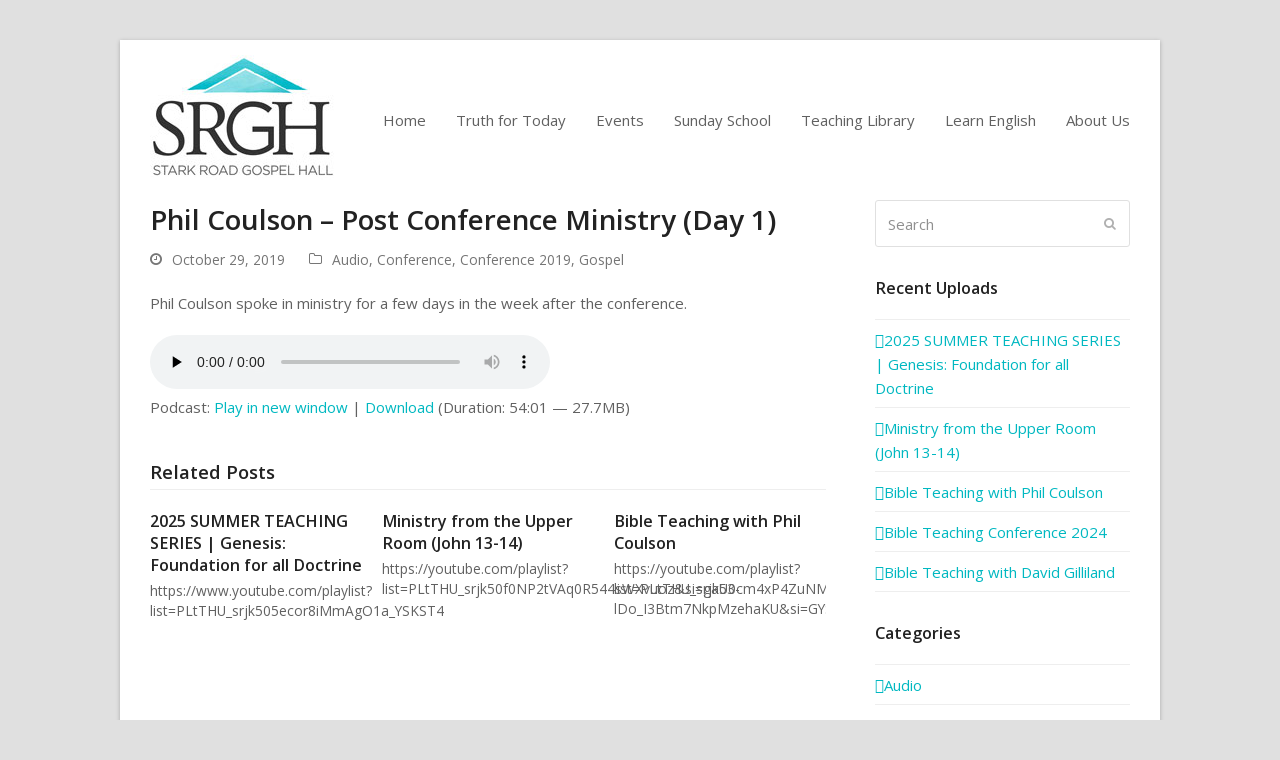

--- FILE ---
content_type: text/html; charset=UTF-8
request_url: https://starkroadgospelhall.com/2019/10/phil-coulson-post-conference-1/
body_size: 10550
content:
<!DOCTYPE html>
<html lang="en-US" class="wpex-color-scheme-default">
<head>
<meta charset="UTF-8">
<link rel="profile" href="http://gmpg.org/xfn/11">
<title>Phil Coulson &#8211; Post Conference Ministry (Day 1) &#8211; Stark Road Gospel Hall</title>
<meta name='robots' content='max-image-preview:large' />
<meta name="generator" content="Total WordPress Theme v5.13">
<meta name="viewport" content="width=device-width, initial-scale=1">
<link rel="alternate" title="oEmbed (JSON)" type="application/json+oembed" href="https://starkroadgospelhall.com/wp-json/oembed/1.0/embed?url=https%3A%2F%2Fstarkroadgospelhall.com%2F2019%2F10%2Fphil-coulson-post-conference-1%2F" />
<link rel="alternate" title="oEmbed (XML)" type="text/xml+oembed" href="https://starkroadgospelhall.com/wp-json/oembed/1.0/embed?url=https%3A%2F%2Fstarkroadgospelhall.com%2F2019%2F10%2Fphil-coulson-post-conference-1%2F&#038;format=xml" />
<link rel="preload" href="https://starkroadgospelhall.com/wp-content/themes/Total/assets/lib/ticons/fonts/ticons.woff2" type="font/woff2" as="font" crossorigin><style type="text/css">
.powerpress_player .wp-audio-shortcode { max-width: 400px; }
</style>
<style id='wp-img-auto-sizes-contain-inline-css'>
img:is([sizes=auto i],[sizes^="auto," i]){contain-intrinsic-size:3000px 1500px}
/*# sourceURL=wp-img-auto-sizes-contain-inline-css */
</style>
<link rel='stylesheet' id='js_composer_front-css' href='https://starkroadgospelhall.com/wp-content/plugins/js_composer/assets/css/js_composer.min.css?ver=7.6' media='all' />
<link rel='stylesheet' id='contact-form-7-css' href='https://starkroadgospelhall.com/wp-content/plugins/contact-form-7/includes/css/styles.css?ver=5.9.3' media='all' />
<link rel='stylesheet' id='wpex-style-css' href='https://starkroadgospelhall.com/wp-content/themes/Total/style.css?ver=5.13' media='all' />
<link rel='stylesheet' id='wpex-mobile-menu-breakpoint-max-css' href='https://starkroadgospelhall.com/wp-content/themes/Total/assets/css/wpex-mobile-menu-breakpoint-max.css?ver=5.13' media='only screen and (max-width:1020px)' />
<link rel='stylesheet' id='wpex-mobile-menu-breakpoint-min-css' href='https://starkroadgospelhall.com/wp-content/themes/Total/assets/css/wpex-mobile-menu-breakpoint-min.css?ver=5.13' media='only screen and (min-width:1021px)' />
<link rel='stylesheet' id='wpex-wpbakery-css' href='https://starkroadgospelhall.com/wp-content/themes/Total/assets/css/frontend/wpbakery.css?ver=5.13' media='all' />
<link rel='stylesheet' id='ticons-css' href='https://starkroadgospelhall.com/wp-content/themes/Total/assets/lib/ticons/css/ticons.min.css?ver=1.0.1' media='all' />
<link rel='stylesheet' id='vcex-shortcodes-css' href='https://starkroadgospelhall.com/wp-content/themes/Total/assets/css/vcex-shortcodes.css?ver=5.13' media='all' />
<link rel='stylesheet' id='simcal-qtip-css' href='https://starkroadgospelhall.com/wp-content/plugins/google-calendar-events/assets/generated/vendor/jquery.qtip.min.css?ver=3.3.1' media='all' />
<link rel='stylesheet' id='simcal-default-calendar-grid-css' href='https://starkroadgospelhall.com/wp-content/plugins/google-calendar-events/assets/generated/default-calendar-grid.min.css?ver=3.3.1' media='all' />
<link rel='stylesheet' id='simcal-default-calendar-list-css' href='https://starkroadgospelhall.com/wp-content/plugins/google-calendar-events/assets/generated/default-calendar-list.min.css?ver=3.3.1' media='all' />
<script src="https://starkroadgospelhall.com/wp-includes/js/jquery/jquery.min.js?ver=3.7.1" id="jquery-core-js" type="ba360b2110a4b7fd137c6d5c-text/javascript"></script>
<script src="https://starkroadgospelhall.com/wp-includes/js/jquery/jquery-migrate.min.js?ver=3.4.1" id="jquery-migrate-js" type="ba360b2110a4b7fd137c6d5c-text/javascript"></script>
<script type="ba360b2110a4b7fd137c6d5c-text/javascript"></script><link rel="https://api.w.org/" href="https://starkroadgospelhall.com/wp-json/" /><link rel="alternate" title="JSON" type="application/json" href="https://starkroadgospelhall.com/wp-json/wp/v2/posts/2095" /><link rel="EditURI" type="application/rsd+xml" title="RSD" href="https://starkroadgospelhall.com/xmlrpc.php?rsd" />
<meta name="generator" content="WordPress 6.9" />
<link rel="canonical" href="https://starkroadgospelhall.com/2019/10/phil-coulson-post-conference-1/" />
<link rel='shortlink' href='https://starkroadgospelhall.com/?p=2095' />
<script type="ba360b2110a4b7fd137c6d5c-text/javascript"><!--
function powerpress_pinw(pinw_url){window.open(pinw_url, 'PowerPressPlayer','toolbar=0,status=0,resizable=1,width=460,height=320');	return false;}
//-->
</script>
<!-- Global site tag (gtag.js) - Google Analytics -->
<script async src="https://www.googletagmanager.com/gtag/js?id=UA-69776554-1" type="ba360b2110a4b7fd137c6d5c-text/javascript"></script>
<script type="ba360b2110a4b7fd137c6d5c-text/javascript">
  window.dataLayer = window.dataLayer || [];
  function gtag(){dataLayer.push(arguments);}
  gtag('js', new Date());

  gtag('config', 'UA-69776554-1');
</script>

<link rel="apple-touch-icon" sizes="180x180" href="/apple-touch-icon.png">
<link rel="icon" type="image/png" sizes="32x32" href="/favicon-32x32.png">
<link rel="icon" type="image/png" sizes="16x16" href="/favicon-16x16.png">
<link rel="manifest" href="/manifest.json">
<link rel="mask-icon" href="/safari-pinned-tab.svg" color="#5bbad5">
<meta name="apple-mobile-web-app-title" content="SRGH">
<meta name="application-name" content="SRGH">
<meta name="theme-color" content="#ffffff">
<noscript><style>body:not(.content-full-screen) .wpex-vc-row-stretched[data-vc-full-width-init="false"]{visibility:visible;}</style></noscript><script type="ba360b2110a4b7fd137c6d5c-text/javascript">function setREVStartSize(e){
			//window.requestAnimationFrame(function() {
				window.RSIW = window.RSIW===undefined ? window.innerWidth : window.RSIW;
				window.RSIH = window.RSIH===undefined ? window.innerHeight : window.RSIH;
				try {
					var pw = document.getElementById(e.c).parentNode.offsetWidth,
						newh;
					pw = pw===0 || isNaN(pw) || (e.l=="fullwidth" || e.layout=="fullwidth") ? window.RSIW : pw;
					e.tabw = e.tabw===undefined ? 0 : parseInt(e.tabw);
					e.thumbw = e.thumbw===undefined ? 0 : parseInt(e.thumbw);
					e.tabh = e.tabh===undefined ? 0 : parseInt(e.tabh);
					e.thumbh = e.thumbh===undefined ? 0 : parseInt(e.thumbh);
					e.tabhide = e.tabhide===undefined ? 0 : parseInt(e.tabhide);
					e.thumbhide = e.thumbhide===undefined ? 0 : parseInt(e.thumbhide);
					e.mh = e.mh===undefined || e.mh=="" || e.mh==="auto" ? 0 : parseInt(e.mh,0);
					if(e.layout==="fullscreen" || e.l==="fullscreen")
						newh = Math.max(e.mh,window.RSIH);
					else{
						e.gw = Array.isArray(e.gw) ? e.gw : [e.gw];
						for (var i in e.rl) if (e.gw[i]===undefined || e.gw[i]===0) e.gw[i] = e.gw[i-1];
						e.gh = e.el===undefined || e.el==="" || (Array.isArray(e.el) && e.el.length==0)? e.gh : e.el;
						e.gh = Array.isArray(e.gh) ? e.gh : [e.gh];
						for (var i in e.rl) if (e.gh[i]===undefined || e.gh[i]===0) e.gh[i] = e.gh[i-1];
											
						var nl = new Array(e.rl.length),
							ix = 0,
							sl;
						e.tabw = e.tabhide>=pw ? 0 : e.tabw;
						e.thumbw = e.thumbhide>=pw ? 0 : e.thumbw;
						e.tabh = e.tabhide>=pw ? 0 : e.tabh;
						e.thumbh = e.thumbhide>=pw ? 0 : e.thumbh;
						for (var i in e.rl) nl[i] = e.rl[i]<window.RSIW ? 0 : e.rl[i];
						sl = nl[0];
						for (var i in nl) if (sl>nl[i] && nl[i]>0) { sl = nl[i]; ix=i;}
						var m = pw>(e.gw[ix]+e.tabw+e.thumbw) ? 1 : (pw-(e.tabw+e.thumbw)) / (e.gw[ix]);
						newh =  (e.gh[ix] * m) + (e.tabh + e.thumbh);
					}
					var el = document.getElementById(e.c);
					if (el!==null && el) el.style.height = newh+"px";
					el = document.getElementById(e.c+"_wrapper");
					if (el!==null && el) {
						el.style.height = newh+"px";
						el.style.display = "block";
					}
				} catch(e){
					console.log("Failure at Presize of Slider:" + e)
				}
			//});
		  };</script>
<noscript><style> .wpb_animate_when_almost_visible { opacity: 1; }</style></noscript><style data-type="wpex-css" id="wpex-css">/*TYPOGRAPHY*/body{font-family:"Open Sans",sans-serif;font-size:1.5em}/*CUSTOMIZER STYLING*/:root{--wpex-accent:#00b8c1;--wpex-accent-alt:#00b8c1;--wpex-vc-column-inner-margin-bottom:40px}body,.boxed-main-layout,.footer-has-reveal #main{background-color:dbdbdb}.header-padding{padding-top:15px;padding-bottom:20px}#site-navigation-wrap{--wpex-hover-main-nav-link-color:#00b8c1;--wpex-active-main-nav-link-color:#00b8c1}@media only screen and (max-width:767px){:root,.boxed-main-layout.wpex-responsive #wrap{--wpex-container-width:85%}}</style><link rel='stylesheet' id='mediaelement-css' href='https://starkroadgospelhall.com/wp-includes/js/mediaelement/mediaelementplayer-legacy.min.css?ver=4.2.17' media='all' />
<link rel='stylesheet' id='wp-mediaelement-css' href='https://starkroadgospelhall.com/wp-includes/js/mediaelement/wp-mediaelement.min.css?ver=6.9' media='all' />
<link rel='stylesheet' id='wpex-google-font-open-sans-css' href='//fonts.googleapis.com/css2?family=Open+Sans:ital,wght@0,100;0,200;0,300;0,400;0,500;0,600;0,700;0,800;0,900;1,100;1,200;1,300;1,400;1,500;1,600;1,700;1,800;1,900&#038;display=swap&#038;subset=latin' media='all' />
<link rel='stylesheet' id='rs-plugin-settings-css' href='//starkroadgospelhall.com/wp-content/plugins/revslider/sr6/assets/css/rs6.css?ver=6.7.9' media='all' />
<style id='rs-plugin-settings-inline-css'>
.tp-caption a{color:#ff7302;text-shadow:none;-webkit-transition:all 0.2s ease-out;-moz-transition:all 0.2s ease-out;-o-transition:all 0.2s ease-out;-ms-transition:all 0.2s ease-out}.tp-caption a:hover{color:#ffa902}.largeredbtn{font-family:"Raleway",sans-serif;font-weight:900;font-size:16px;line-height:60px;color:#fff !important;text-decoration:none;padding-left:40px;padding-right:80px;padding-top:22px;padding-bottom:22px;background:rgb(234,91,31); background:-moz-linear-gradient(top,rgba(234,91,31,1) 0%,rgba(227,58,12,1) 100%); background:-webkit-gradient(linear,left top,left bottom,color-stop(0%,rgba(234,91,31,1)),color-stop(100%,rgba(227,58,12,1))); background:-webkit-linear-gradient(top,rgba(234,91,31,1) 0%,rgba(227,58,12,1) 100%); background:-o-linear-gradient(top,rgba(234,91,31,1) 0%,rgba(227,58,12,1) 100%); background:-ms-linear-gradient(top,rgba(234,91,31,1) 0%,rgba(227,58,12,1) 100%); background:linear-gradient(to bottom,rgba(234,91,31,1) 0%,rgba(227,58,12,1) 100%); filter:progid:DXImageTransform.Microsoft.gradient( startColorstr='#ea5b1f',endColorstr='#e33a0c',GradientType=0 )}.largeredbtn:hover{background:rgb(227,58,12); background:-moz-linear-gradient(top,rgba(227,58,12,1) 0%,rgba(234,91,31,1) 100%); background:-webkit-gradient(linear,left top,left bottom,color-stop(0%,rgba(227,58,12,1)),color-stop(100%,rgba(234,91,31,1))); background:-webkit-linear-gradient(top,rgba(227,58,12,1) 0%,rgba(234,91,31,1) 100%); background:-o-linear-gradient(top,rgba(227,58,12,1) 0%,rgba(234,91,31,1) 100%); background:-ms-linear-gradient(top,rgba(227,58,12,1) 0%,rgba(234,91,31,1) 100%); background:linear-gradient(to bottom,rgba(227,58,12,1) 0%,rgba(234,91,31,1) 100%); filter:progid:DXImageTransform.Microsoft.gradient( startColorstr='#e33a0c',endColorstr='#ea5b1f',GradientType=0 )}.fullrounded img{-webkit-border-radius:400px;-moz-border-radius:400px;border-radius:400px}
/*# sourceURL=rs-plugin-settings-inline-css */
</style>
</head>

<body class="wp-singular post-template-default single single-post postid-2095 single-format-standard wp-custom-logo wp-embed-responsive wp-theme-Total wpex-theme wpex-responsive boxed-main-layout no-composer wpex-live-site wrap-boxshadow site-boxed content-right-sidebar has-sidebar post-in-category-audio post-in-category-conference post-in-category-conference-2019 post-in-category-gospel sidebar-widget-icons hasnt-overlay-header page-header-disabled wpex-mobile-toggle-menu-icon_buttons has-mobile-menu wpex-share-p-horizontal wpex-no-js wpb-js-composer js-comp-ver-7.6 vc_responsive">

	
<a href="#content" class="skip-to-content wpex-absolute wpex-opacity-0 wpex-no-underline">Skip to content</a>

	
	<span data-ls_id="#site_top" tabindex="-1"></span>
	<div id="outer-wrap" class="wpex-overflow-clip">

		
		<div id="wrap" class="wpex-clr">

			

	<header id="site-header" class="header-one fixed-scroll wpex-z-99 has-sticky-dropshadow dyn-styles wpex-print-hidden wpex-relative wpex-clr">

		
		<div id="site-header-inner" class="header-one-inner header-padding container wpex-relative wpex-h-100 wpex-py-30 wpex-clr">
<div id="site-logo" class="site-branding header-one-logo logo-padding wpex-table">
	<div id="site-logo-inner" class="wpex-table-cell wpex-align-middle wpex-clr"><a id="site-logo-link" href="https://starkroadgospelhall.com/" rel="home" class="main-logo"><img src="https://starkroadgospelhall.com/wp-content/uploads/2015/12/SRGH_Logo.jpg" alt="Stark Road Gospel Hall" class="logo-img" width="186" height="125" data-no-retina data-skip-lazy fetchpriority="high"></a></div>

</div>

<div id="site-navigation-wrap" class="navbar-style-one navbar-fixed-height navbar-fixed-line-height wpex-dropdowns-caret wpex-stretch-megamenus hide-at-mm-breakpoint wpex-clr wpex-print-hidden">
	<nav id="site-navigation" class="navigation main-navigation main-navigation-one wpex-clr" aria-label="Main menu"><ul id="menu-main-menu" class="main-navigation-ul dropdown-menu wpex-dropdown-menu wpex-dropdown-menu--onhover"><li id="menu-item-22" class="menu-item menu-item-type-post_type menu-item-object-page menu-item-home menu-item-22"><a href="https://starkroadgospelhall.com/"><span class="link-inner">Home</span></a></li>
<li id="menu-item-44" class="menu-item menu-item-type-post_type menu-item-object-page menu-item-44"><a href="https://starkroadgospelhall.com/truth-for-today/"><span class="link-inner">Truth for Today</span></a></li>
<li id="menu-item-20" class="menu-item menu-item-type-post_type menu-item-object-page menu-item-20"><a href="https://starkroadgospelhall.com/events/"><span class="link-inner">Events</span></a></li>
<li id="menu-item-1215" class="menu-item menu-item-type-post_type menu-item-object-page menu-item-1215"><a href="https://starkroadgospelhall.com/sunday-school/"><span class="link-inner">Sunday School</span></a></li>
<li id="menu-item-21" class="menu-item menu-item-type-post_type menu-item-object-page menu-item-21"><a href="https://starkroadgospelhall.com/teaching-library/"><span class="link-inner">Teaching Library</span></a></li>
<li id="menu-item-4878" class="menu-item menu-item-type-post_type menu-item-object-page menu-item-4878"><a href="https://starkroadgospelhall.com/english/"><span class="link-inner">Learn English</span></a></li>
<li id="menu-item-18" class="menu-item menu-item-type-post_type menu-item-object-page menu-item-18"><a href="https://starkroadgospelhall.com/about-us/"><span class="link-inner">About Us</span></a></li>
</ul></nav>
</div>


<div id="mobile-menu" class="wpex-mobile-menu-toggle show-at-mm-breakpoint wpex-flex wpex-items-center wpex-absolute wpex-top-50 -wpex-translate-y-50 wpex-right-0">
	<div class="wpex-inline-flex wpex-items-center">
						<a href="#" class="mobile-menu-toggle" role="button" aria-label="Toggle mobile menu" aria-expanded="false"><span class="mobile-menu-toggle__icon wpex-flex"><span class="wpex-hamburger-icon wpex-hamburger-icon--inactive wpex-hamburger-icon--animate" aria-hidden="true"><span></span></span></span></a>			</div>
</div></div>

		
	</header>



			
			<main id="main" class="site-main wpex-clr">

				
	<div id="content-wrap" class="container wpex-clr">

		
		<div id="primary" class="content-area wpex-clr">

			
			<div id="content" class="site-content wpex-clr">

				
				
<article id="single-blocks" class="single-blog-article wpex-first-mt-0 wpex-clr">
<header class="single-blog-header wpex-mb-10">
	<h1 class="single-post-title entry-title wpex-text-3xl">Phil Coulson &#8211; Post Conference Ministry (Day 1)</h1>
</header>
<ul class="meta wpex-text-sm wpex-text-3 wpex-mb-20 wpex-last-mr-0">    <li class="meta-date"><span class="meta-icon ticon ticon-clock-o" aria-hidden="true"></span><time class="updated" datetime="2019-10-29">October 29, 2019</time></li>
<li class="meta-category"><span class="meta-icon ticon ticon-folder-o" aria-hidden="true"></span><span><a class="term-41" href="https://starkroadgospelhall.com/category/audio/">Audio</a>, <a class="term-9" href="https://starkroadgospelhall.com/category/conference/">Conference</a>, <a class="term-73" href="https://starkroadgospelhall.com/category/conference-2019/">Conference 2019</a>, <a class="term-49" href="https://starkroadgospelhall.com/category/gospel/">Gospel</a></span></li></ul>

<div class="single-blog-content single-content entry wpex-mt-20 wpex-mb-40 wpex-clr"><p>Phil Coulson spoke in ministry for a few days in the week after the conference.</p>
<div class="powerpress_player" id="powerpress_player_2153"><audio class="wp-audio-shortcode" id="audio-2095-1" preload="none" style="width: 100%;" controls="controls"><source type="audio/mpeg" src="https://media.starkroadgospelhall.com/audio/conference-2019/PhilCoulson-PostConferenceMinistry1-10-29-19.mp3?_=1" /><a href="https://media.starkroadgospelhall.com/audio/conference-2019/PhilCoulson-PostConferenceMinistry1-10-29-19.mp3">https://media.starkroadgospelhall.com/audio/conference-2019/PhilCoulson-PostConferenceMinistry1-10-29-19.mp3</a></audio></div><p class="powerpress_links powerpress_links_mp3" style="margin-bottom: 1px !important;">Podcast: <a href="https://media.starkroadgospelhall.com/audio/conference-2019/PhilCoulson-PostConferenceMinistry1-10-29-19.mp3" class="powerpress_link_pinw" target="_blank" title="Play in new window" onclick="if (!window.__cfRLUnblockHandlers) return false; return powerpress_pinw('https://starkroadgospelhall.com/?powerpress_pinw=2095-podcast');" rel="nofollow" data-cf-modified-ba360b2110a4b7fd137c6d5c-="">Play in new window</a> | <a href="https://media.starkroadgospelhall.com/audio/conference-2019/PhilCoulson-PostConferenceMinistry1-10-29-19.mp3" class="powerpress_link_d" title="Download" rel="nofollow" download="PhilCoulson-PostConferenceMinistry1-10-29-19.mp3">Download</a> (Duration: 54:01 &#8212; 27.7MB)</p></div>



	<div class="related-posts wpex-overflow-hidden wpex-mb-40 wpex-clr">

		<h3 class="theme-heading border-bottom related-posts-title"><span class="text">Related Posts</span></h3>
		<div class="wpex-row wpex-clr">
<article class="related-post col span_1_of_3 col-1 wpex-clr post-5236 post type-post status-publish format-video hentry category-audio post_format-post-format-video entry no-media">

	
		<div class="related-post-inner wpex-flex-grow">

			
			
				<div class="related-post-content wpex-clr">

					<div class="related-post-title entry-title wpex-mb-5">
						<a href="https://starkroadgospelhall.com/2025/08/genesis-the-foundation-for-all-doctrine/">2025 SUMMER TEACHING SERIES | Genesis: Foundation for all Doctrine</a>
					</div>

					<div class="related-post-excerpt wpex-text-sm wpex-leading-normal wpex-last-mb-0 wpex-clr"><p>https://www.youtube.com/playlist?list=PLtTHU_srjk505ecor8iMmAgO1a_YSKST4</p></div>

				</div>

			
		</div>

	
</article>
<article class="related-post col span_1_of_3 col-2 wpex-clr post-4928 post type-post status-publish format-standard hentry category-audio entry no-media">

	
		<div class="related-post-inner wpex-flex-grow">

			
			
				<div class="related-post-content wpex-clr">

					<div class="related-post-title entry-title wpex-mb-5">
						<a href="https://starkroadgospelhall.com/2024/11/ministry-from-the-upper-room-john-13-14/">Ministry from the Upper Room (John 13-14)</a>
					</div>

					<div class="related-post-excerpt wpex-text-sm wpex-leading-normal wpex-last-mb-0 wpex-clr"><p>https://youtube.com/playlist?list=PLtTHU_srjk50f0NP2tVAq0R544sWXvuoz&amp;si=gaU0cm4xP4ZuNMnp</p></div>

				</div>

			
		</div>

	
</article>
<article class="related-post col span_1_of_3 col-3 wpex-clr post-4862 post type-post status-publish format-standard hentry category-audio entry no-media">

	
		<div class="related-post-inner wpex-flex-grow">

			
			
				<div class="related-post-content wpex-clr">

					<div class="related-post-title entry-title wpex-mb-5">
						<a href="https://starkroadgospelhall.com/2024/10/bible-teaching-with-phil-coulson/">Bible Teaching with Phil Coulson</a>
					</div>

					<div class="related-post-excerpt wpex-text-sm wpex-leading-normal wpex-last-mb-0 wpex-clr"><p>https://youtube.com/playlist?list=PLtTHU_srjk53-lDo_I3Btm7NkpMzehaKU&amp;si=GYSE3vpWkcJda_e-</p></div>

				</div>

			
		</div>

	
</article></div>

	</div>

	</article>

				
				
			</div>

			
		</div>

		
<aside id="sidebar" class="sidebar-primary sidebar-container wpex-print-hidden">

	
	<div id="sidebar-inner" class="sidebar-container-inner wpex-mb-40"><div id="search-2" class="sidebar-box widget widget_search wpex-mb-30 wpex-clr">
<form role="search" method="get" class="searchform wpex-relative" action="https://starkroadgospelhall.com/">
	<label class="searchform-label wpex-text-current wpex-block wpex-m-0 wpex-p-0">
		<span class="screen-reader-text">Search</span>
		<input type="search" class="searchform-input field" name="s" placeholder="Search">
	</label>
			<button type="submit" class="searchform-submit"><span class="ticon ticon-search" aria-hidden="true"></span><span class="screen-reader-text">Submit</span></button>
</form>
</div>
		<div id="recent-posts-2" class="wpex-bordered-list sidebar-box widget widget_recent_entries wpex-mb-30 wpex-clr">
		<div class="widget-title wpex-heading wpex-text-md wpex-mb-20">Recent Uploads</div>
		<ul>
											<li>
					<a href="https://starkroadgospelhall.com/2025/08/genesis-the-foundation-for-all-doctrine/">2025 SUMMER TEACHING SERIES | Genesis: Foundation for all Doctrine</a>
									</li>
											<li>
					<a href="https://starkroadgospelhall.com/2024/11/ministry-from-the-upper-room-john-13-14/">Ministry from the Upper Room (John 13-14)</a>
									</li>
											<li>
					<a href="https://starkroadgospelhall.com/2024/10/bible-teaching-with-phil-coulson/">Bible Teaching with Phil Coulson</a>
									</li>
											<li>
					<a href="https://starkroadgospelhall.com/2024/10/bible-teaching-conference-2024/">Bible Teaching Conference 2024</a>
									</li>
											<li>
					<a href="https://starkroadgospelhall.com/2024/10/bible-teaching-with-david-gilliland/">Bible Teaching with David Gilliland</a>
									</li>
					</ul>

		</div><div id="categories-2" class="wpex-bordered-list sidebar-box widget widget_categories wpex-mb-30 wpex-clr"><div class="widget-title wpex-heading wpex-text-md wpex-mb-20">Categories</div>
			<ul>
					<li class="cat-item cat-item-41"><a href="https://starkroadgospelhall.com/category/audio/">Audio</a>
</li>
	<li class="cat-item cat-item-30"><a href="https://starkroadgospelhall.com/category/bi-monthly-bible-reading/">Bi-Monthly Bible Reading</a>
</li>
	<li class="cat-item cat-item-9"><a href="https://starkroadgospelhall.com/category/conference/">Conference</a>
</li>
	<li class="cat-item cat-item-13"><a href="https://starkroadgospelhall.com/category/conference_2010/">Conference 2010</a>
</li>
	<li class="cat-item cat-item-25"><a href="https://starkroadgospelhall.com/category/conference_2011/">Conference 2011</a>
</li>
	<li class="cat-item cat-item-34"><a href="https://starkroadgospelhall.com/category/conference-2012/">Conference 2012</a>
</li>
	<li class="cat-item cat-item-38"><a href="https://starkroadgospelhall.com/category/conference-2013/">Conference 2013</a>
</li>
	<li class="cat-item cat-item-39"><a href="https://starkroadgospelhall.com/category/conference-2014/">Conference 2014</a>
</li>
	<li class="cat-item cat-item-47"><a href="https://starkroadgospelhall.com/category/conference-2015/">Conference 2015</a>
</li>
	<li class="cat-item cat-item-50"><a href="https://starkroadgospelhall.com/category/conference-2016/">Conference 2016</a>
</li>
	<li class="cat-item cat-item-60"><a href="https://starkroadgospelhall.com/category/conference-2017/">Conference 2017</a>
</li>
	<li class="cat-item cat-item-63"><a href="https://starkroadgospelhall.com/category/conference-2018/">Conference 2018</a>
</li>
	<li class="cat-item cat-item-73"><a href="https://starkroadgospelhall.com/category/conference-2019/">Conference 2019</a>
</li>
	<li class="cat-item cat-item-70"><a href="https://starkroadgospelhall.com/category/bi-monthly-bible-reading/ephesians/">Ephesians</a>
</li>
	<li class="cat-item cat-item-72"><a href="https://starkroadgospelhall.com/category/fall-gospel-series/">Fall Gospel Series</a>
</li>
	<li class="cat-item cat-item-49"><a href="https://starkroadgospelhall.com/category/gospel/">Gospel</a>
</li>
	<li class="cat-item cat-item-48"><a href="https://starkroadgospelhall.com/category/ministry/">Ministry</a>
</li>
	<li class="cat-item cat-item-7"><a href="https://starkroadgospelhall.com/category/ministry-message/">Ministry Message</a>
</li>
	<li class="cat-item cat-item-61"><a href="https://starkroadgospelhall.com/category/bi-monthly-bible-reading/romans/">Romans</a>
</li>
	<li class="cat-item cat-item-62"><a href="https://starkroadgospelhall.com/category/summer_series_2018/">Summer Series 2018</a>
</li>
	<li class="cat-item cat-item-71"><a href="https://starkroadgospelhall.com/category/summer_series_2019/">Summer Series 2019</a>
</li>
	<li class="cat-item cat-item-42"><a href="https://starkroadgospelhall.com/category/video/">Video</a>
</li>
			</ul>

			</div><div id="archives-2" class="wpex-bordered-list sidebar-box widget widget_archive wpex-mb-30 wpex-clr"><div class="widget-title wpex-heading wpex-text-md wpex-mb-20">Archives</div>
			<ul>
					<li><a href='https://starkroadgospelhall.com/2025/08/'>August 2025</a></li>
	<li><a href='https://starkroadgospelhall.com/2024/11/'>November 2024</a></li>
	<li><a href='https://starkroadgospelhall.com/2024/10/'>October 2024</a></li>
	<li><a href='https://starkroadgospelhall.com/2023/10/'>October 2023</a></li>
	<li><a href='https://starkroadgospelhall.com/2019/10/'>October 2019</a></li>
	<li><a href='https://starkroadgospelhall.com/2019/09/'>September 2019</a></li>
	<li><a href='https://starkroadgospelhall.com/2019/08/'>August 2019</a></li>
	<li><a href='https://starkroadgospelhall.com/2019/07/'>July 2019</a></li>
	<li><a href='https://starkroadgospelhall.com/2019/03/'>March 2019</a></li>
	<li><a href='https://starkroadgospelhall.com/2019/01/'>January 2019</a></li>
	<li><a href='https://starkroadgospelhall.com/2018/11/'>November 2018</a></li>
	<li><a href='https://starkroadgospelhall.com/2018/10/'>October 2018</a></li>
	<li><a href='https://starkroadgospelhall.com/2018/09/'>September 2018</a></li>
	<li><a href='https://starkroadgospelhall.com/2018/08/'>August 2018</a></li>
	<li><a href='https://starkroadgospelhall.com/2018/07/'>July 2018</a></li>
	<li><a href='https://starkroadgospelhall.com/2018/03/'>March 2018</a></li>
	<li><a href='https://starkroadgospelhall.com/2018/01/'>January 2018</a></li>
	<li><a href='https://starkroadgospelhall.com/2017/11/'>November 2017</a></li>
	<li><a href='https://starkroadgospelhall.com/2017/10/'>October 2017</a></li>
	<li><a href='https://starkroadgospelhall.com/2017/03/'>March 2017</a></li>
	<li><a href='https://starkroadgospelhall.com/2017/01/'>January 2017</a></li>
	<li><a href='https://starkroadgospelhall.com/2016/11/'>November 2016</a></li>
	<li><a href='https://starkroadgospelhall.com/2016/10/'>October 2016</a></li>
	<li><a href='https://starkroadgospelhall.com/2015/10/'>October 2015</a></li>
	<li><a href='https://starkroadgospelhall.com/2014/11/'>November 2014</a></li>
	<li><a href='https://starkroadgospelhall.com/2013/11/'>November 2013</a></li>
	<li><a href='https://starkroadgospelhall.com/2013/03/'>March 2013</a></li>
	<li><a href='https://starkroadgospelhall.com/2013/01/'>January 2013</a></li>
	<li><a href='https://starkroadgospelhall.com/2012/11/'>November 2012</a></li>
	<li><a href='https://starkroadgospelhall.com/2012/03/'>March 2012</a></li>
	<li><a href='https://starkroadgospelhall.com/2012/02/'>February 2012</a></li>
	<li><a href='https://starkroadgospelhall.com/2012/01/'>January 2012</a></li>
	<li><a href='https://starkroadgospelhall.com/2011/10/'>October 2011</a></li>
	<li><a href='https://starkroadgospelhall.com/2010/10/'>October 2010</a></li>
	<li><a href='https://starkroadgospelhall.com/2006/10/'>October 2006</a></li>
	<li><a href='https://starkroadgospelhall.com/2006/01/'>January 2006</a></li>
			</ul>

			</div><div id="meta-2" class="wpex-bordered-list sidebar-box widget widget_meta wpex-mb-30 wpex-clr"><div class="widget-title wpex-heading wpex-text-md wpex-mb-20">Meta</div>
		<ul>
						<li><a href="https://starkroadgospelhall.com/wp-login.php">Log in</a></li>
			<li><a href="https://starkroadgospelhall.com/feed/">Entries feed</a></li>
			<li><a href="https://starkroadgospelhall.com/comments/feed/">Comments feed</a></li>

			<li><a href="https://wordpress.org/">WordPress.org</a></li>
		</ul>

		</div></div>

	
</aside>


	</div>


			
	<div class="post-pagination-wrap wpex-py-20 wpex-border-solid wpex-border-t wpex-border-main wpex-print-hidden">

		<ul class="post-pagination container wpex-flex wpex-justify-between wpex-list-none"><li class="post-prev wpex-flex-grow wpex-mr-10"><a href="https://starkroadgospelhall.com/2019/10/phil-coulson-gospel/" rel="prev"><span class="wpex-mr-10 ticon ticon-angle-double-left" aria-hidden="true"></span><span class="screen-reader-text">previous post: </span>Phil Coulson &#8211; Gospel</a></li><li class="post-next wpex-flex-grow wpex-ml-10 wpex-text-right"><a href="https://starkroadgospelhall.com/2019/10/phil-coulson-post-conference-2/" rel="next"><span class="screen-reader-text">next post: </span>Phil Coulson &#8211; Post Conference Ministry (Day 2)<span class="wpex-ml-10 ticon ticon-angle-double-right" aria-hidden="true"></span></a></li></ul>

	</div>


		</main>

		
		

<div id="footer-callout-wrap" class="wpex-surface-2 wpex-text-2 wpex-py-30 wpex-border-solid wpex-border-surface-3 wpex-border-y wpex-print-hidden">

	<div id="footer-callout" class="container wpex-md-flex wpex-md-items-center">

		
			<div id="footer-callout-left" class="footer-callout-content wpex-text-xl wpex-md-flex-grow wpex-md-w-75">We're glad you stopped by! If you would like more information as to who we are and what we believe, please click the About Us button.</div>

			
				<div id="footer-callout-right" class="footer-callout-button wpex-mt-20 wpex-md-w-25 wpex-md-pl-20 wpex-md-mt-0"><a href="/about-us/" class="theme-button wpex-flex wpex-items-center wpex-justify-center wpex-py-15 wpex-px-20 wpex-m-0 wpex-text-lg" target="_blank" rel="noopener noreferrer">About Us</a></div>

			
		
	</div>

</div>


	




	<div id="footer-bottom" class="wpex-py-20 wpex-text-sm wpex-surface-dark wpex-bg-gray-900 wpex-text-center wpex-md-text-left wpex-print-hidden">

		
		<div id="footer-bottom-inner" class="container"><div class="footer-bottom-flex wpex-md-flex wpex-md-justify-between wpex-md-items-center">
<div id="copyright" class="wpex-last-mb-0">Copyright <a href="/about-us/">Stark Road Gospel Hall, 9280 Stark Road, Livonia, MI, 48150</a> - All Rights Reserved</div>
</div></div>

		
	</div>



	</div>

	
</div>


<a href="#outer-wrap" id="site-scroll-top" class="wpex-flex wpex-items-center wpex-justify-center wpex-fixed wpex-rounded-full wpex-text-center wpex-box-content wpex-transition-all wpex-duration-200 wpex-bottom-0 wpex-right-0 wpex-mr-25 wpex-mb-25 wpex-no-underline wpex-print-hidden wpex-surface-2 wpex-text-4 wpex-hover-bg-accent wpex-invisible wpex-opacity-0" data-scroll-speed="1000" data-scroll-offset="100"><span class="ticon ticon-chevron-up" aria-hidden="true"></span><span class="screen-reader-text">Back To Top</span></a>


<nav class="mobile-toggle-nav wpex-mobile-menu mobile-toggle-nav--animate wpex-surface-1 wpex-hidden wpex-text-2 wpex-togglep-afterheader wpex-z-9999" aria-expanded="false" aria-label="Mobile menu" data-wpex-insert-after="#site-header">
	<div class="mobile-toggle-nav-inner container">
				<ul class="mobile-toggle-nav-ul wpex-h-auto wpex-leading-inherit wpex-list-none wpex-my-0 wpex-mx-auto"></ul>
		<div class="mobile-toggle-nav-search">
<div id="mobile-menu-search" class="wpex-relative wpex-pb-20">
		<form method="get" action="https://starkroadgospelhall.com/" class="mobile-menu-searchform">
		<label class="wpex-text-current">
			<span class="screen-reader-text">Search</span>
			<input type="search" name="s" autocomplete="off" placeholder="Search">
								</label>
		<button type="submit" class="searchform-submit theme-button"><span class="ticon ticon-search" aria-hidden="true"></span><span class="screen-reader-text">Submit</span></button>
	</form>
</div>
</div>			</div>
</nav>


		<script type="ba360b2110a4b7fd137c6d5c-text/javascript">
			window.RS_MODULES = window.RS_MODULES || {};
			window.RS_MODULES.modules = window.RS_MODULES.modules || {};
			window.RS_MODULES.waiting = window.RS_MODULES.waiting || [];
			window.RS_MODULES.defered = true;
			window.RS_MODULES.moduleWaiting = window.RS_MODULES.moduleWaiting || {};
			window.RS_MODULES.type = 'compiled';
		</script>
		<script type="speculationrules">
{"prefetch":[{"source":"document","where":{"and":[{"href_matches":"/*"},{"not":{"href_matches":["/wp-*.php","/wp-admin/*","/wp-content/uploads/*","/wp-content/*","/wp-content/plugins/*","/wp-content/themes/Total/*","/*\\?(.+)"]}},{"not":{"selector_matches":"a[rel~=\"nofollow\"]"}},{"not":{"selector_matches":".no-prefetch, .no-prefetch a"}}]},"eagerness":"conservative"}]}
</script>
<script type="ba360b2110a4b7fd137c6d5c-text/javascript">
	var refTagger = {
		settings: {
			bibleVersion: "ESV",
			libronixBibleVersion: "ESV",
			addLogosLink: true,
			appendIconToLibLinks: true,
			libronixLinkIcon: "dark",
			noSearchClassNames: [],
			useTooltip: true,
			noSearchTagNames: ["h1", "h2", "h3"],
			linksOpenNewWindow: false,
			convertHyperlinks: false,
			caseInsensitive: false,
			tagChapters: false 
		}
	};

	(function(d, t) {
		var g = d.createElement(t), s = d.getElementsByTagName(t)[0];
		g.src = 'https://api.reftagger.com/v2/reftagger.js';
		s.parentNode.insertBefore(g, s);
	}(document, 'script'));
</script>
<script src="https://starkroadgospelhall.com/wp-content/plugins/contact-form-7/includes/swv/js/index.js?ver=5.9.3" id="swv-js" type="ba360b2110a4b7fd137c6d5c-text/javascript"></script>
<script id="contact-form-7-js-extra" type="ba360b2110a4b7fd137c6d5c-text/javascript">
var wpcf7 = {"api":{"root":"https://starkroadgospelhall.com/wp-json/","namespace":"contact-form-7/v1"}};
//# sourceURL=contact-form-7-js-extra
</script>
<script src="https://starkroadgospelhall.com/wp-content/plugins/contact-form-7/includes/js/index.js?ver=5.9.3" id="contact-form-7-js" type="ba360b2110a4b7fd137c6d5c-text/javascript"></script>
<script src="//starkroadgospelhall.com/wp-content/plugins/revslider/sr6/assets/js/rbtools.min.js?ver=6.7.5" defer async id="tp-tools-js" type="ba360b2110a4b7fd137c6d5c-text/javascript"></script>
<script src="//starkroadgospelhall.com/wp-content/plugins/revslider/sr6/assets/js/rs6.min.js?ver=6.7.9" defer async id="revmin-js" type="ba360b2110a4b7fd137c6d5c-text/javascript"></script>
<script id="wpex-core-js-extra" type="ba360b2110a4b7fd137c6d5c-text/javascript">
var wpex_theme_params = {"menuWidgetAccordion":"1","mobileMenuBreakpoint":"1020","i18n":{"openSubmenu":"Open submenu of %s","closeSubmenu":"Close submenu of %s"},"stickyHeaderStyle":"standard","hasStickyMobileHeader":"","stickyHeaderBreakPoint":"1021","selectArrowIcon":"\u003Cspan class=\"wpex-select-arrow__icon ticon ticon-angle-down\" aria-hidden=\"true\"\u003E\u003C/span\u003E","customSelects":".widget_categories form,.widget_archive select,.vcex-form-shortcode select","scrollToHash":"1","localScrollFindLinks":"1","localScrollHighlight":"1","localScrollUpdateHash":"","scrollToHashTimeout":"500","localScrollTargets":"li.local-scroll a, a.local-scroll, .local-scroll-link, .local-scroll-link \u003E a","localScrollSpeed":"1000","scrollToBehavior":"smooth","mobileMenuOpenSubmenuIcon":"\u003Cspan class=\"wpex-open-submenu__icon wpex-transition-all wpex-duration-300 ticon ticon-angle-down\" aria-hidden=\"true\"\u003E\u003C/span\u003E"};
//# sourceURL=wpex-core-js-extra
</script>
<script src="https://starkroadgospelhall.com/wp-content/themes/Total/assets/js/frontend/core.min.js?ver=5.13" id="wpex-core-js" type="ba360b2110a4b7fd137c6d5c-text/javascript"></script>
<script src="https://starkroadgospelhall.com/wp-content/themes/Total/assets/js/frontend/mobile-menu/toggle.min.js?ver=5.13" id="wpex-mobile-menu-toggle-js" type="ba360b2110a4b7fd137c6d5c-text/javascript"></script>
<script src="https://starkroadgospelhall.com/wp-content/plugins/google-calendar-events/assets/generated/vendor/jquery.qtip.min.js?ver=3.3.1" id="simcal-qtip-js" type="ba360b2110a4b7fd137c6d5c-text/javascript"></script>
<script id="simcal-default-calendar-js-extra" type="ba360b2110a4b7fd137c6d5c-text/javascript">
var simcal_default_calendar = {"ajax_url":"/wp-admin/admin-ajax.php","nonce":"a8b41ddd2a","locale":"en_US","text_dir":"ltr","months":{"full":["January","February","March","April","May","June","July","August","September","October","November","December"],"short":["Jan","Feb","Mar","Apr","May","Jun","Jul","Aug","Sep","Oct","Nov","Dec"]},"days":{"full":["Sunday","Monday","Tuesday","Wednesday","Thursday","Friday","Saturday"],"short":["Sun","Mon","Tue","Wed","Thu","Fri","Sat"]},"meridiem":{"AM":"AM","am":"am","PM":"PM","pm":"pm"}};
//# sourceURL=simcal-default-calendar-js-extra
</script>
<script src="https://starkroadgospelhall.com/wp-content/plugins/google-calendar-events/assets/generated/default-calendar.min.js?ver=3.3.1" id="simcal-default-calendar-js" type="ba360b2110a4b7fd137c6d5c-text/javascript"></script>
<script src="https://starkroadgospelhall.com/wp-content/plugins/google-calendar-events/assets/generated/vendor/imagesloaded.pkgd.min.js?ver=3.3.1" id="simplecalendar-imagesloaded-js" type="ba360b2110a4b7fd137c6d5c-text/javascript"></script>
<script src="https://starkroadgospelhall.com/wp-content/plugins/powerpress/player.min.js?ver=6.9" id="powerpress-player-js" type="ba360b2110a4b7fd137c6d5c-text/javascript"></script>
<script id="mediaelement-core-js-before" type="ba360b2110a4b7fd137c6d5c-text/javascript">
var mejsL10n = {"language":"en","strings":{"mejs.download-file":"Download File","mejs.install-flash":"You are using a browser that does not have Flash player enabled or installed. Please turn on your Flash player plugin or download the latest version from https://get.adobe.com/flashplayer/","mejs.fullscreen":"Fullscreen","mejs.play":"Play","mejs.pause":"Pause","mejs.time-slider":"Time Slider","mejs.time-help-text":"Use Left/Right Arrow keys to advance one second, Up/Down arrows to advance ten seconds.","mejs.live-broadcast":"Live Broadcast","mejs.volume-help-text":"Use Up/Down Arrow keys to increase or decrease volume.","mejs.unmute":"Unmute","mejs.mute":"Mute","mejs.volume-slider":"Volume Slider","mejs.video-player":"Video Player","mejs.audio-player":"Audio Player","mejs.captions-subtitles":"Captions/Subtitles","mejs.captions-chapters":"Chapters","mejs.none":"None","mejs.afrikaans":"Afrikaans","mejs.albanian":"Albanian","mejs.arabic":"Arabic","mejs.belarusian":"Belarusian","mejs.bulgarian":"Bulgarian","mejs.catalan":"Catalan","mejs.chinese":"Chinese","mejs.chinese-simplified":"Chinese (Simplified)","mejs.chinese-traditional":"Chinese (Traditional)","mejs.croatian":"Croatian","mejs.czech":"Czech","mejs.danish":"Danish","mejs.dutch":"Dutch","mejs.english":"English","mejs.estonian":"Estonian","mejs.filipino":"Filipino","mejs.finnish":"Finnish","mejs.french":"French","mejs.galician":"Galician","mejs.german":"German","mejs.greek":"Greek","mejs.haitian-creole":"Haitian Creole","mejs.hebrew":"Hebrew","mejs.hindi":"Hindi","mejs.hungarian":"Hungarian","mejs.icelandic":"Icelandic","mejs.indonesian":"Indonesian","mejs.irish":"Irish","mejs.italian":"Italian","mejs.japanese":"Japanese","mejs.korean":"Korean","mejs.latvian":"Latvian","mejs.lithuanian":"Lithuanian","mejs.macedonian":"Macedonian","mejs.malay":"Malay","mejs.maltese":"Maltese","mejs.norwegian":"Norwegian","mejs.persian":"Persian","mejs.polish":"Polish","mejs.portuguese":"Portuguese","mejs.romanian":"Romanian","mejs.russian":"Russian","mejs.serbian":"Serbian","mejs.slovak":"Slovak","mejs.slovenian":"Slovenian","mejs.spanish":"Spanish","mejs.swahili":"Swahili","mejs.swedish":"Swedish","mejs.tagalog":"Tagalog","mejs.thai":"Thai","mejs.turkish":"Turkish","mejs.ukrainian":"Ukrainian","mejs.vietnamese":"Vietnamese","mejs.welsh":"Welsh","mejs.yiddish":"Yiddish"}};
//# sourceURL=mediaelement-core-js-before
</script>
<script src="https://starkroadgospelhall.com/wp-includes/js/mediaelement/mediaelement-and-player.min.js?ver=4.2.17" id="mediaelement-core-js" type="ba360b2110a4b7fd137c6d5c-text/javascript"></script>
<script src="https://starkroadgospelhall.com/wp-includes/js/mediaelement/mediaelement-migrate.min.js?ver=6.9" id="mediaelement-migrate-js" type="ba360b2110a4b7fd137c6d5c-text/javascript"></script>
<script id="mediaelement-js-extra" type="ba360b2110a4b7fd137c6d5c-text/javascript">
var _wpmejsSettings = {"pluginPath":"/wp-includes/js/mediaelement/","classPrefix":"mejs-","stretching":"responsive","audioShortcodeLibrary":"mediaelement","videoShortcodeLibrary":"mediaelement"};
//# sourceURL=mediaelement-js-extra
</script>
<script src="https://starkroadgospelhall.com/wp-includes/js/mediaelement/wp-mediaelement.min.js?ver=6.9" id="wp-mediaelement-js" type="ba360b2110a4b7fd137c6d5c-text/javascript"></script>
<script type="ba360b2110a4b7fd137c6d5c-text/javascript"></script>
<script src="/cdn-cgi/scripts/7d0fa10a/cloudflare-static/rocket-loader.min.js" data-cf-settings="ba360b2110a4b7fd137c6d5c-|49" defer></script><script defer src="https://static.cloudflareinsights.com/beacon.min.js/vcd15cbe7772f49c399c6a5babf22c1241717689176015" integrity="sha512-ZpsOmlRQV6y907TI0dKBHq9Md29nnaEIPlkf84rnaERnq6zvWvPUqr2ft8M1aS28oN72PdrCzSjY4U6VaAw1EQ==" data-cf-beacon='{"version":"2024.11.0","token":"fe34d0088ac448279a6750a84c42bc38","r":1,"server_timing":{"name":{"cfCacheStatus":true,"cfEdge":true,"cfExtPri":true,"cfL4":true,"cfOrigin":true,"cfSpeedBrain":true},"location_startswith":null}}' crossorigin="anonymous"></script>
</body>
</html>